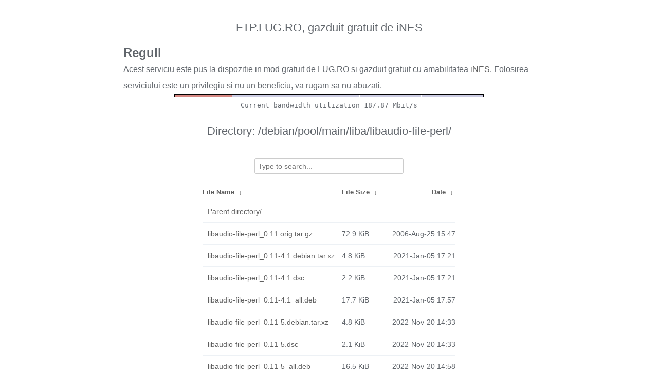

--- FILE ---
content_type: text/html
request_url: https://ftp.lug.ro/debian/pool/main/liba/libaudio-file-perl/?C=M&O=A
body_size: 1490
content:
<!DOCTYPE html>
<html>
    <head>
        <meta charset="utf-8">
        <meta http-equiv="x-ua-compatible" content="IE=edge">
        <title>ftp.lug.ro</title>
        <meta name="viewport" content="width=device-width, initial-scale=1">
        <link rel="stylesheet" href="/fancyindex/fancyindex.ftp.lug.ro/styles.css">
        <script type="text/javascript" src="/fancyindex/fancyindex.ftp.lug.ro/jquery.min.js"></script>
    </head>
<body>
<!--
header.html
© 2015-18, Lilian Besson (Naereen) and contributors,
open-sourced under the MIT License, https://lbesson.mit-license.org/
hosted on GitHub, https://GitHub.com/Naereen/Nginx-Fancyindex-Theme
-->
<div id="raw_include_HEADER_md"></div>
<div id="bw-usage-bar">
  <img id="bw-usage-img" src="/fancyindex/fancyindex.ftp.lug.ro/bwbar/ubar.png" alt="Bandwidth Utilization Bar">
  <pre id="bw-usage"></pre>
</div>
<h1>Directory:
/debian/pool/main/liba/libaudio-file-perl/</h1>
<table id="list"><thead><tr><th style="width:55%"><a href="?C=N&amp;O=A">File Name</a>&nbsp;<a href="?C=N&amp;O=D">&nbsp;&darr;&nbsp;</a></th><th style="width:20%"><a href="?C=S&amp;O=A">File Size</a>&nbsp;<a href="?C=S&amp;O=D">&nbsp;&darr;&nbsp;</a></th><th style="width:25%"><a href="?C=M&amp;O=A">Date</a>&nbsp;<a href="?C=M&amp;O=D">&nbsp;&darr;&nbsp;</a></th></tr></thead>
<tbody><tr><td class="link"><a href="../?C=M&amp;O=A">Parent directory/</a></td><td class="size">-</td><td class="date">-</td></tr>
<tr><td class="link"><a href="libaudio-file-perl_0.11.orig.tar.gz" title="libaudio-file-perl_0.11.orig.tar.gz">libaudio-file-perl_0.11.orig.tar.gz</a></td><td class="size">72.9 KiB</td><td class="date">2006-Aug-25 15:47</td></tr>
<tr><td class="link"><a href="libaudio-file-perl_0.11-4.1.debian.tar.xz" title="libaudio-file-perl_0.11-4.1.debian.tar.xz">libaudio-file-perl_0.11-4.1.debian.tar.xz</a></td><td class="size">4.8 KiB</td><td class="date">2021-Jan-05 17:21</td></tr>
<tr><td class="link"><a href="libaudio-file-perl_0.11-4.1.dsc" title="libaudio-file-perl_0.11-4.1.dsc">libaudio-file-perl_0.11-4.1.dsc</a></td><td class="size">2.2 KiB</td><td class="date">2021-Jan-05 17:21</td></tr>
<tr><td class="link"><a href="libaudio-file-perl_0.11-4.1_all.deb" title="libaudio-file-perl_0.11-4.1_all.deb">libaudio-file-perl_0.11-4.1_all.deb</a></td><td class="size">17.7 KiB</td><td class="date">2021-Jan-05 17:57</td></tr>
<tr><td class="link"><a href="libaudio-file-perl_0.11-5.debian.tar.xz" title="libaudio-file-perl_0.11-5.debian.tar.xz">libaudio-file-perl_0.11-5.debian.tar.xz</a></td><td class="size">4.8 KiB</td><td class="date">2022-Nov-20 14:33</td></tr>
<tr><td class="link"><a href="libaudio-file-perl_0.11-5.dsc" title="libaudio-file-perl_0.11-5.dsc">libaudio-file-perl_0.11-5.dsc</a></td><td class="size">2.1 KiB</td><td class="date">2022-Nov-20 14:33</td></tr>
<tr><td class="link"><a href="libaudio-file-perl_0.11-5_all.deb" title="libaudio-file-perl_0.11-5_all.deb">libaudio-file-perl_0.11-5_all.deb</a></td><td class="size">16.5 KiB</td><td class="date">2022-Nov-20 14:58</td></tr>
</tbody></table>    <div id="raw_include_README_md"></div>
    <footer>
    </footer>
    <script type="text/javascript" src="/fancyindex/fancyindex.ftp.lug.ro/addNginxFancyIndexForm.js"></script>
    <script type="text/javascript" src="/fancyindex/fancyindex.ftp.lug.ro/showdown.min.js"></script>
    <script type="text/javascript" defer>
        var converter = new showdown.Converter();
        $( "#raw_include_HEADER_md" ).load( "/fancyindex/fancyindex.ftp.lug.ro/HEADER.md", function (){
            var elem = document.querySelector("#raw_include_HEADER_md");
            // strip leading whitespace so it isn't evaluated as code
            var text = elem.innerHTML;
            // console.log("text =", text);
            text = text.replace(/\n[ ]*/g, '\n');
            // console.log("text =", text);
            var html = converter.makeHtml(text);
            // console.log("html =", html);
            // here, have some HTML
            elem.innerHTML = html;
        });
        $( "#raw_include_README_md" ).load( "/fancyindex/fancyindex.ftp.lug.ro/README.md", function (){
            var elem = document.querySelector("#raw_include_README_md");
            // strip leading whitespace so it isn't evaluated as code
            var text = elem.innerHTML;
            // console.log("text =", text);
            text = text.replace(/\n[ ]*/g, '\n');
            // console.log("text =", text);
            var html = converter.makeHtml(text);
            // console.log("html =", html);
            // here, have some HTML
            elem.innerHTML = html;
        });

	function updateBW() {
		$( "#bw-usage-img" ).attr('src', '/fancyindex/fancyindex.ftp.lug.ro/bwbar/ubar.png?' + Math.random());
		$.get('/fancyindex/fancyindex.ftp.lug.ro/bwbar/ubar.txt').done(function(data) { $( "#bw-usage" ).text(data) });
		// auto-update bw data
		// setTimeout(updateBW, 1000);
	}
	$( document ).ready( function() {
		updateBW();
	});
    </script>
</body>
</html>


--- FILE ---
content_type: text/plain
request_url: https://ftp.lug.ro/fancyindex/fancyindex.ftp.lug.ro/bwbar/ubar.txt
body_size: 44
content:
Current bandwidth utilization 187.87 Mbit/s
